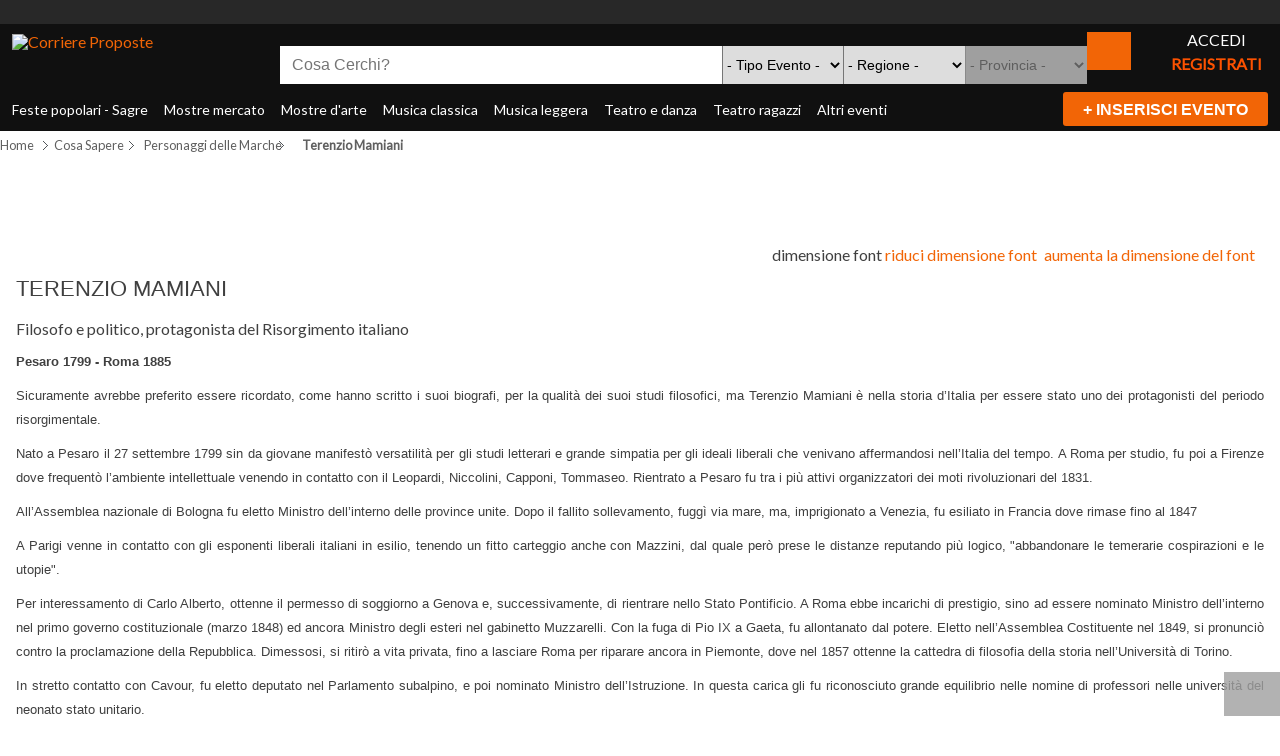

--- FILE ---
content_type: text/html; charset=utf-8
request_url: https://www.corriereproposte.it/cosa-sapere/terenzio-mamiani.html
body_size: 12098
content:
<!DOCTYPE html>
<!--  -->
<html prefix="og: http://ogp.me/ns#" lang="it-it" dir="ltr">
<head>
	<base href="https://www.corriereproposte.it/cosa-sapere/terenzio-mamiani.html" />	<meta http-equiv="content-type" content="text/html; charset=utf-8" />
	<meta property="og:url" content="https://www.corriereproposte.it/cosa-sapere/terenzio-mamiani.html" />
	<meta property="og:type" content="article" />
	<meta property="og:title" content="Corriere Proposte - Terenzio Mamiani" />
	<meta property="og:description" content="Filosofo e politico, protagonista del Risorgimento italiano Pesaro 1799 - Roma 1885 Sicuramente avrebbe preferito essere ricordato, come hanno scritto i suoi biografi, per la qualità dei suoi studi filosofici, ma Terenzio Mamiani è nella storia d’Italia per essere stato uno dei protagonisti del peri..." />
	<meta name="twitter:card" content="summary" />
	<meta name="twitter:title" content="Corriere Proposte - Terenzio Mamiani" />
	<meta name="twitter:description" content="Filosofo e politico, protagonista del Risorgimento italiano Pesaro 1799 - Roma 1885 Sicuramente avrebbe preferito essere ricordato, come hanno scritto i suoi biografi, per la qualità dei suoi studi fi..." />
	<meta name="description" content="Filosofo e politico, protagonista del Risorgimento italiano Pesaro 1799 - Roma 1885 Sicuramente avrebbe preferito essere ricordato, come hanno scritto..." />
	<title>Corriere Proposte - Terenzio Mamiani</title>
	<link href="/cosa-sapere/terenzio-mamiani.html" rel="canonical" />
	<link href="/eventi_t/favicon.ico" rel="shortcut icon" type="image/vnd.microsoft.icon" />
	<link href="https://cdn.jsdelivr.net/npm/magnific-popup@1.1.0/dist/magnific-popup.min.css" rel="stylesheet" type="text/css" />
	<link href="https://cdn.jsdelivr.net/npm/simple-line-icons@2.4.1/css/simple-line-icons.css" rel="stylesheet" type="text/css" />
	<link href="/components/com_k2/css/k2.css?v=2.10.2&b=20191212" rel="stylesheet" type="text/css" />
	<link href="/plugins/system/cookiesck/assets/front.css?ver=3.1.0" rel="stylesheet" type="text/css" />
	<link href="/media/jui/css/bootstrap.min.css?296d5439e3c3b3ca312988257f0c1b70" rel="stylesheet" type="text/css" />
	<link href="/media/jui/css/bootstrap-responsive.min.css?296d5439e3c3b3ca312988257f0c1b70" rel="stylesheet" type="text/css" />
	<link href="/media/jui/css/bootstrap-extended.css?296d5439e3c3b3ca312988257f0c1b70" rel="stylesheet" type="text/css" />
	<link href="/plg-assets/bootstrap/css/bootstrap-frontend.min.css" rel="stylesheet" type="text/css" />
	<link href="/plg-assets/bootstrap/css/bootstrap-responsive-frontend.min.css" rel="stylesheet" type="text/css" />
	<link href="/templates/system/css/system.css" rel="stylesheet" type="text/css" />
	<link href="/templates/system/css/general.css" rel="stylesheet" type="text/css" />
	<link href="/eventi_t/css/template.css" rel="stylesheet" type="text/css" />
	<link href="/eventi_t/css/template_pro.css" rel="stylesheet" type="text/css" />
	<link href="/eventi_t/css/colors/orange.css" rel="stylesheet" type="text/css" />
	<link href="/eventi_t/css/styles/business.css" rel="stylesheet" type="text/css" />
	<link href="/eventi_t/css/layouts/jsn_wide.css" rel="stylesheet" type="text/css" />
	<link href="/eventi_t/css/layouts/jsn_mobile.css" rel="stylesheet" type="text/css" />
	<link href="/eventi_t/ext/k2/jsn_ext_k2.css" rel="stylesheet" type="text/css" />
	<link href="/media/system/css/modal.css?296d5439e3c3b3ca312988257f0c1b70" rel="stylesheet" type="text/css" />
	<link href="/modules/mod_jak2filter/assets/css/style.css" rel="stylesheet" type="text/css" />
	<link href="https://www.corriereproposte.it/eventi-ev/css/adsmanager.css" rel="stylesheet" type="text/css" />
	<style type="text/css">

                        /* K2 - Magnific Popup Overrides */
                        .mfp-iframe-holder {padding:10px;}
                        .mfp-iframe-holder .mfp-content {max-width:100%;width:100%;height:100%;}
                        .mfp-iframe-scaler iframe {background:#fff;padding:10px;box-sizing:border-box;box-shadow:none;}
                    
			#cookiesck {
				position:fixed;
				left:0;
				right: 0;
				bottom: 0;
				z-index: 1000000;
				min-height: 30px;
				color: #101010;
				background: rgba(240,240,240,0.95);
				text-align: center;
				font-size: 16px;
				line-height: 16px;
			}
			#cookiesck_text {
				padding: 10px 0;
				display: inline-block;
				text-align:left;
				line-height: 1.5em;
				color: #333;
			}
			#cookiesck_text > span.cktitle {
				font-size: 20px;
				font-weight:bold;
				line-height: 2.5em;
				color: #111;
			}
			#cookiesck_buttons {
				float: right;
			}
			.cookiesck_button,
			#cookiesck_accept,
			#cookiesck_decline,
			#cookiesck_settings,
			#cookiesck_readmore {
				float:left;
				padding:10px;
				margin: 5px;
				border-radius: 3px;
				text-decoration: none;
				cursor: pointer;
				transition: all 0.2s ease;
			}
			#cookiesck_readmore {
				float:right;
				color: #fff;
				border: 2px solid transparent;
				transition: all 0.2s ease;
			}
			#cookiesck_readmore:hover {
				border: 2px solid #fff;
			}
			#cookiesck_accept {
				background: #1176a6;
				border: 2px solid #1176a6;
				color: #f5f5f5;
			}
			#cookiesck_accept:hover {
				background: transparent;
				border: 2px solid darkturquoise;
				color: darkturquoise;
			}
			#cookiesck_decline {
				background: #000;
				border: 2px solid #000;
				color: #f5f5f5;
			}
			#cookiesck_decline:hover {
				background: transparent;
				border: 2px solid #fff;
				color: #fff;
			}
			#cookiesck_settings {
				background: #fff;
				border: 2px solid #fff;
				color: #000;
			}
			#cookiesck_settings:hover {
				background: transparent;
				border: 2px solid #fff;
				color: #fff;
			}
			#cookiesck_options {
				display: none;
			}

			#cookiesck > div {
				display: flex;
				justify-content: space-around;
				align-items: center;
				flex-direction: column;
				max-width: 45em;
				margin: 0 auto;
				padding: 20px 0;
			}
			.cookiesck-main-close {
				background: #e2e2e2 !important;
				color: #1d2e38 !important;
				float:right;
			}
			
			.cookiesck-main-close:hover {
				color: #fff;
				background: green;
			}
		
			@media screen and (max-width: 640px) {
				.cookiesck_button,
				#cookiesck_accept,
				#cookiesck_decline,
				#cookiesck_settings,
				.cookiesck-main-close,
				#cookiesck_readmore {
					float:none;
					display: block;
				}
				.cookiesck-main-buttons{
					padding: 0 20px 20px 20px;
				}
				.cookiesck_text {
					padding: 0px 20px 20px 20px;
				}
				
				#cookiesck_buttons {
					float: none;
					width:90%;
				}
				#cookiesck_text{
					padding: 0 20px;
				}
				#cookiesck_interface {
					max-height: none;
					height: 100%;
				}

			}
						
			
			
			

				div.jsn-modulecontainer ul.menu-mainmenu ul,
		div.jsn-modulecontainer ul.menu-mainmenu ul li {
			width: 200px;
		}
		div.jsn-modulecontainer ul.menu-mainmenu > li > ul {
			margin-left: -100px;
			left: 80%;
		}
		div.jsn-modulecontainer ul.menu-mainmenu > li:hover > ul {
			left: 50%;
		}
		div.jsn-modulecontainer ul.menu-mainmenu ul ul {
				margin-left: 200px;
			
		}
		div.jsn-modulecontainer ul.menu-mainmenu li.jsn-submenu-flipback ul ul {
		
				right: 200px;
			
		}
		#jsn-pos-toolbar div.jsn-modulecontainer ul.menu-mainmenu ul ul {
		
				margin-right: 200px;
				margin-left : auto;
				right:100px; 
				
		}
	
	div.jsn-modulecontainer ul.menu-sidemenu ul,
	div.jsn-modulecontainer ul.menu-sidemenu ul li {
		width: 200px;
	}
	div.jsn-modulecontainer ul.menu-sidemenu li ul {
		right: -200px;
	}
	body.jsn-direction-rtl div.jsn-modulecontainer ul.menu-sidemenu li ul {
		left: -200px;
		right: auto;
	}
	div.jsn-modulecontainer ul.menu-sidemenu ul ul {
		margin-left: 200px;
	}
	</style>
	<script type="application/json" class="joomla-script-options new">{"csrf.token":"52b1547ea372622a821b3c99e974f9b9","system.paths":{"root":"","base":""}}</script>
	<script src="/media/jui/js/jquery.min.js?296d5439e3c3b3ca312988257f0c1b70" type="text/javascript"></script>
	<script src="/media/jui/js/jquery-noconflict.js?296d5439e3c3b3ca312988257f0c1b70" type="text/javascript"></script>
	<script src="/media/jui/js/jquery-migrate.min.js?296d5439e3c3b3ca312988257f0c1b70" type="text/javascript"></script>
	<script src="https://cdn.jsdelivr.net/npm/magnific-popup@1.1.0/dist/jquery.magnific-popup.min.js" type="text/javascript"></script>
	<script src="/media/k2/assets/js/k2.frontend.js?v=2.10.2&b=20191212&sitepath=/" type="text/javascript"></script>
	<script src="/plugins/system/cookiesck/assets/front.js?ver=3.1.0" type="text/javascript"></script>
	<script src="/media/system/js/mootools-core.js?296d5439e3c3b3ca312988257f0c1b70" type="text/javascript"></script>
	<script src="/media/system/js/core.js?296d5439e3c3b3ca312988257f0c1b70" type="text/javascript"></script>
	<script src="/media/system/js/mootools-more.js?296d5439e3c3b3ca312988257f0c1b70" type="text/javascript"></script>
	<script src="/plg-assets-j/js/noconflict.js" type="text/javascript"></script>
	<script src="/plg-assets-j/js/utils.js" type="text/javascript"></script>
	<script src="/eventi_t/js/jsn_template.js" type="text/javascript"></script>
	<script src="/media/system/js/modal.js?296d5439e3c3b3ca312988257f0c1b70" type="text/javascript"></script>
	<script src="/modules/mod_jak2filter/assets/js/jak2filter.js?v=2" type="text/javascript"></script>
	<script src="/modules/mod_jak2filter/assets/jquery/jquery-sortable.js" type="text/javascript"></script>
	<script src="https://www.corriereproposte.it/all_lib/js/jquery.min.js" type="text/javascript"></script>
	<script src="https://www.corriereproposte.it/all_lib/js/fullnoconflict.js" type="text/javascript"></script>
	<script src="/media/jui/js/bootstrap.min.js?296d5439e3c3b3ca312988257f0c1b70" type="text/javascript"></script>
	<script src="https://www.corriereproposte.it/eventi-ev/js/jquery.chained.js" type="text/javascript"></script>
	<script type="application/ld+json">

                {
                    "@context": "https://schema.org",
                    "@type": "Event",
                    "mainEntityOfPage": {
                        "@type": "WebPage",
                        "@id": "https://www.corriereproposte.it/cosa-sapere/terenzio-mamiani.html"
                    },
                    "url": "https://www.corriereproposte.it/cosa-sapere/terenzio-mamiani.html",
                    "headline": "Corriere Proposte - Terenzio Mamiani",
                    "datePublished": "2011-06-27 10:56:38",
                    "dateModified": "2011-06-27 10:56:38",
                    "author": {
                        "@type": "Person",
                        "name": "",
                        "url": "https://www.corriereproposte.it"
                    },
                    "publisher": {
                        "@type": "Organization",
                        "name": "Corriere Proposte",
                        "url": "https://www.corriereproposte.it/",
                        "logo": {
                            "@type": "ImageObject",
                            "name": "Corriere Proposte",
                            "width": "",
                            "height": "",
                            "url": "https://www.corriereproposte.it/images/corriere-proposte-logo.png"
                        }
                    },
                    "articleSection": "https://www.corriereproposte.it/cosa-sapere/content/",
                    "keywords": "",
                    "description": "Filosofo e politico, protagonista del Risorgimento italiano",
                    "articleBody": "Filosofo e politico, protagonista del Risorgimento italiano Pesaro 1799 - Roma 1885 Sicuramente avrebbe preferito essere ricordato, come hanno scritto i suoi biografi, per la qualità dei suoi studi filosofici, ma Terenzio Mamiani è nella storia d’Italia per essere stato uno dei protagonisti del periodo risorgimentale. Nato a Pesaro il 27 settembre 1799 sin da giovane manifestò versatilità per gli studi letterari e grande simpatia per gli ideali liberali che venivano affermandosi nell’Italia del tempo. A Roma per studio, fu poi a Firenze dove frequentò l’ambiente intellettuale venendo in contatto con il Leopardi, Niccolini, Capponi, Tommaseo. Rientrato a Pesaro fu tra i più attivi organizzatori dei moti rivoluzionari del 1831. All’Assemblea nazionale di Bologna fu eletto Ministro dell’interno delle province unite. Dopo il fallito sollevamento, fuggì via mare, ma, imprigionato a Venezia, fu esiliato in Francia dove rimase fino al 1847 A Parigi venne in contatto con gli esponenti liberali italiani in esilio, tenendo un fitto carteggio anche con Mazzini, dal quale però prese le distanze reputando più logico, &quot;abbandonare le temerarie cospirazioni e le utopie&quot;. Per interessamento di Carlo Alberto, ottenne il permesso di soggiorno a Genova e, successivamente, di rientrare nello Stato Pontificio. A Roma ebbe incarichi di prestigio, sino ad essere nominato Ministro dell’interno nel primo governo costituzionale (marzo 1848) ed ancora Ministro degli esteri nel gabinetto Muzzarelli. Con la fuga di Pio IX a Gaeta, fu allontanato dal potere. Eletto nell’Assemblea Costituente nel 1849, si pronunciò contro la proclamazione della Repubblica. Dimessosi, si ritirò a vita privata, fino a lasciare Roma per riparare ancora in Piemonte, dove nel 1857 ottenne la cattedra di filosofia della storia nell’Università di Torino. In stretto contatto con Cavour, fu eletto deputato nel Parlamento subalpino, e poi nominato Ministro dell’Istruzione. In questa carica gli fu riconosciuto grande equilibrio nelle nomine di professori nelle università del neonato stato unitario. Al Mamiani furono assegnati altri importanti incarichi di Stato: nel 1861 fu nominato Ministro plenipotenziario presso il Re di Grecia, con lo stesso incarico fu a Berna nel 1865 dopo essere stato proclamato l’anno precedente senatore del Regno. Tornato in Italia, gli fu affidata (1871) la cattedra di filosofia della storia presso l’ateneo capitolino. Si spense a Roma il 21 maggio 1885.   Giovanni Martinelli  "
                }
                
	</script>
	<script type="text/javascript">

var COOKIESCK = {
	ALLOWED : ["cookiesck","cookiesckiframes","8f5584ffce5488f419cf573f8bfbee0f"]
	, VALUE : 'no'
	, LIST : '{|QQ|Analytics|QQ|:{|QQ|name|QQ|:|QQ|Analytics|QQ|,|QQ|desc|QQ|:|QQ||QQ|,|QQ|platforms|QQ|:{|QQ|Google Analytics|QQ|:{|QQ|name|QQ|:|QQ|Google Analytics|QQ|,|QQ|desc|QQ|:|QQ||QQ|,|QQ|legal|QQ|:0,|QQ|cookies|QQ|:{|QQ|256c18e8-d881-11e9-8a34-2a2ae2dbcce4|QQ|:{|QQ|id|QQ|:|QQ|256c18e8-d881-11e9-8a34-2a2ae2dbcce4|QQ|,|QQ|key|QQ|:|QQ|_ga|QQ|,|QQ|desc|QQ|:|QQ|ID used to identify users|QQ|},|QQ|256c1ae6-d881-11e9-8a34-2a2ae2dbcce4|QQ|:{|QQ|id|QQ|:|QQ|256c1ae6-d881-11e9-8a34-2a2ae2dbcce4|QQ|,|QQ|key|QQ|:|QQ|_gid|QQ|,|QQ|desc|QQ|:|QQ|ID used to identify users for 24 hours after last activity|QQ|},|QQ|256c1c3a-d881-11e9-8a34-2a2ae2dbcce4|QQ|:{|QQ|id|QQ|:|QQ|256c1c3a-d881-11e9-8a34-2a2ae2dbcce4|QQ|,|QQ|key|QQ|:|QQ|_gat|QQ|,|QQ|desc|QQ|:|QQ|Used to monitor number of Google Analytics server requests when using Google Tag Manager|QQ|}}}}}}'
	, LIFETIME : '365'
	, DEBUG : '0'
	, TEXT : {
		INFO : '<span class=cktitle>La vostra privacy è per noi molto importante.</span><br/>Utilizziamo cookie (e tecnologie di tracciamento simili) nostri e di terze parti, per scopi tecnici, di marketing e di profilazione. Per acconsentire al loro utilizzo, secondo la nostra informativa sui Cookie, e continuare a navigare sul nostro sito, fai clic su “Accetta”. Chiudendo il banner accetterai solo i cookie strettamente necessari al funzionamento e all\'analisi del sito. Clicca su Preferenze per configurare le tue scelte. Per saperne di più sulle categorie di dati personali raccolti e sulle finalità per le quali tali dati saranno utilizzati, si prega di fare riferimento alla nostra Cookies policy'
		, ACCEPT_ALL : 'Accetta tutti'
		, ACCEPT_ALL : 'Accetta tutti'
		, DECLINE_ALL : 'Rifiuta tutti'
		, SETTINGS : 'Preferenze'
		, OPTIONS : 'Cookies Opzioni'
		, CONFIRM_IFRAMES : 'COOKIESCK_CONFIRM_IFRAMES'
	}
};

if( document.readyState !== "loading" ) {
new Cookiesck({lifetime: "365", layout: "layout1", reload: "0"}); 
} else {
	document.addEventListener("DOMContentLoaded", function () {
		new Cookiesck({lifetime: "365", layout: "layout1", reload: "0"}); 
	});
}
				JSNTemplate.initTemplate({
					templatePrefix			: "jsn_megazine_pro_",
					templatePath			: "/eventi_t",
					enableRTL				: 0,
					enableGotopLink			: 1,
					enableMobile			: 1,
					enableMobileMenuSticky	: 0,
					enableDesktopMenuSticky	: 0,
					responsiveLayout		: ["mobile","wide"],
					mobileMenuEffect		: "default"
				});
			
		jQuery(function($) {
			SqueezeBox.initialize({});
			initSqueezeBox();
			$(document).on('subform-row-add', initSqueezeBox);

			function initSqueezeBox(event, container)
			{
				SqueezeBox.assign($(container || document).find('a.modal').get(), {
					parse: 'rel'
				});
			}
		});

		window.jModalClose = function () {
			SqueezeBox.close();
		};

		// Add extra modal close functionality for tinyMCE-based editors
		document.onreadystatechange = function () {
			if (document.readyState == 'interactive' && typeof tinyMCE != 'undefined' && tinyMCE)
			{
				if (typeof window.jModalClose_no_tinyMCE === 'undefined')
				{
					window.jModalClose_no_tinyMCE = typeof(jModalClose) == 'function'  ?  jModalClose  :  false;

					jModalClose = function () {
						if (window.jModalClose_no_tinyMCE) window.jModalClose_no_tinyMCE.apply(this, arguments);
						tinyMCE.activeEditor.windowManager.close();
					};
				}

				if (typeof window.SqueezeBoxClose_no_tinyMCE === 'undefined')
				{
					if (typeof(SqueezeBox) == 'undefined')  SqueezeBox = {};
					window.SqueezeBoxClose_no_tinyMCE = typeof(SqueezeBox.close) == 'function'  ?  SqueezeBox.close  :  false;

					SqueezeBox.close = function () {
						if (window.SqueezeBoxClose_no_tinyMCE)  window.SqueezeBoxClose_no_tinyMCE.apply(this, arguments);
						tinyMCE.activeEditor.windowManager.close();
					};
				}
			}
		};
		jQuery(function($){ initTooltips(); $("body").on("subform-row-add", initTooltips); function initTooltips (event, container) { container = container || document;$(container).find(".hasTooltip").tooltip({"html": true,"container": "body"});} });
	</script>
	<meta name="viewport" content="width=device-width, initial-scale=1.0, maximum-scale=2.0" />
	<script type="text/javascript" src="https://www.corriereproposte.it/plg-assets-l/assets/js/lazyloadforjoomla-jquery.js"></script>
<script type="text/javascript">jQuery(document).ready(function() {jQuery("img").lazyload();});</script>

	<!-- html5.js and respond.min.js for IE less than 9 -->
	<!--[if lt IE 9]>
		<script src="https://html5shim.googlecode.com/svn/trunk/html5.js"></script>
		<script src="/plg-assets/respond/respond.min.js"></script>
	<![endif]-->
		
<link rel="apple-touch-icon" sizes="57x57" href="/apple-icon-57x57.png">
<link rel="apple-touch-icon" sizes="60x60" href="/apple-icon-60x60.png">
<link rel="apple-touch-icon" sizes="72x72" href="/apple-icon-72x72.png">
<link rel="apple-touch-icon" sizes="76x76" href="/apple-icon-76x76.png">
<link rel="apple-touch-icon" sizes="114x114" href="/apple-icon-114x114.png">
<link rel="apple-touch-icon" sizes="120x120" href="/apple-icon-120x120.png">
<link rel="apple-touch-icon" sizes="144x144" href="/apple-icon-144x144.png">
<link rel="apple-touch-icon" sizes="152x152" href="/apple-icon-152x152.png">
<link rel="apple-touch-icon" sizes="180x180" href="/apple-icon-180x180.png">
<link rel="icon" type="image/png" sizes="192x192"  href="/android-icon-192x192.png">
<link rel="icon" type="image/png" sizes="32x32" href="/favicon-32x32.png">
<link rel="icon" type="image/png" sizes="96x96" href="/favicon-96x96.png">
<link rel="icon" type="image/png" sizes="16x16" href="/favicon-16x16.png">
<link rel="manifest" href="/manifest.json">
<meta name="msapplication-TileColor" content="#ffffff">
<meta name="msapplication-TileImage" content="/ms-icon-144x144.png">
<meta name="theme-color" content="#ffffff">	
</head>
<body id="jsn-master" class="jsn-textstyle-business jsn-color-orange jsn-direction-ltr jsn-responsive jsn-mobile jsn-joomla-30  jsn-com-k2 jsn-view-item jsn-itemid-2474">
	<a name="top" id="top"></a>
		<div id="jsn-topbar">
		<div id="jsn-pos-topbar">
			<div class="foo jsn-modulecontainer"><div class="jsn-modulecontainer_inner"><div class="jsn-modulecontent"><div class="bannergroupfoo">
	<div class="banneritem">
							<div class="">																																					<a
							href="/component/banners/click/44.html" target="_blank" 
							title="AMAT 2324 desk">
							<img  
								src="https://www.corriereproposte.it/plg-assets-l/assets/images/blank.gif" data-src="https://www.corriereproposte.it/images/banners/amat24aut.jpg"
								alt="AMAT"
																							/><noscript><img  
								src="https://www.corriereproposte.it/images/banners/amat24aut.jpg"
								alt="AMAT"
																							/></noscript>
						</a>
														</div>		<div class="clr"></div>
	</div>

</div>
<div class="clearbreak"></div></div></div></div><div class="foo_mob jsn-modulecontainer"><div class="jsn-modulecontainer_inner"><div class="jsn-modulecontent"><div class="bannergroupfoo_mob">
	<div class="banneritem">
							<div class="banner_desktop">																																					<a
							href="/component/banners/click/45.html" target="_blank" 
							title="AMAT 2324 mob">
							<img  
								src="https://www.corriereproposte.it/plg-assets-l/assets/images/blank.gif" data-src="https://www.corriereproposte.it/images/amat24autmob.jpg"
								alt="AMAT"
																							/><noscript><img  
								src="https://www.corriereproposte.it/plg-assets-l/assets/images/blank.gif" data-src="https://www.corriereproposte.it/images/amat24autmob.jpg"
								alt="AMAT"
																							/><noscript><img  
								src="https://www.corriereproposte.it/images/amat24autmob.jpg"
								alt="AMAT"
																							/></noscript></noscript>
						</a>
														</div><div class="banner_mobile">																																					<a
							href="/component/banners/click/45.html" target="_blank" 
							title="AMAT 2324 mob">
							<img  
								src="https://www.corriereproposte.it/plg-assets-l/assets/images/blank.gif" data-src="https://www.corriereproposte.it/images/amat24autmob.jpg"
								alt="AMAT"
																							/><noscript><img  
								src="https://www.corriereproposte.it/plg-assets-l/assets/images/blank.gif" data-src="https://www.corriereproposte.it/images/amat24autmob.jpg"
								alt="AMAT"
																							/><noscript><img  
								src="https://www.corriereproposte.it/images/amat24autmob.jpg"
								alt="AMAT"
																							/></noscript></noscript>
						</a>
														</div>		<div class="clr"></div>
	</div>

</div>
<div class="clearbreak"></div></div></div></div>
		</div>
		<div class="clearbreak"></div>
	</div>
		<div id="allbodycontent">
	<div id="jsn-page">
			<div id="jsn-header">
			<div id="jsn-header-inner">
				<div id="jsn-logo">
				<a href="/index.php" title="Corriere Proposte"><img src="/images/corriere-proposte-logo.png" alt="Corriere Proposte" id="jsn-logo-desktop" /></a>				<div id="testata_login1" class="testata_login"><span><a href="/login" class="last_h_menu">ACCEDI</a></span><span class="sep">|</span><span><a href="/registrazione">REGISTRATI</a></span></div>
				<div class="clearbreak"></div>				
				</div>
				
				<div id="jsn-headerright" >
									<div id="jsn-pos-top" >
						<div class="_corriere jsn-modulecontainer"><div class="jsn-modulecontainer_inner"><div class="jsn-modulecontent"><div class="juloawrapper">
        <form action="/eventi.html" id="modsimplesearch-form" method="get">
    <div class="row-fluid adsmanager_search_module_corriere">
                    <div class="">
                    <div class="control-group">
						                        <div class="controls" style="display:block !important;">
                            <input type="text" name="tsearch" class="strc" placeholder="Cosa Cerchi?" value="" />
                        </div>
						<div class="cboth"></div>
                    </div>
					<div class="controls" >
							<input type="submit" class="corriere_button btn_cerca_ico btn_cerca_m" value="" />
					</div>					
                </div>
    	
	<div class="mod_adsearch_field">
                            <div class="">
                    <div class="control-group">
                                                <div class="controls">
        		<select id="catid-118" class="" name="catid" >
				<option value="">- Tipo Evento -</option>
						 
		 				<option    style="background-color:#dcdcc3;" value="2">Feste popolari</option>
				 
		 				<option    style="background-color:#dcdcc3;" value="3">Mostre mercato</option>
				 
		 				<option    style="background-color:#dcdcc3;" value="4">Mostre d'Arte</option>
				 
		 				<option    style="background-color:#dcdcc3;" value="5">Musica Classica</option>
				 
		 				<option    style="background-color:#dcdcc3;" value="6">Musica Leggera</option>
				 
		 				<option    style="background-color:#dcdcc3;" value="7">Teatro e Danza</option>
				 
		 				<option    style="background-color:#dcdcc3;" value="8">Teatro Ragazzi</option>
				 
		 				<option    style="background-color:#dcdcc3;" value="11">Altri eventi</option>
				 
		 				<option    style="background-color:#dcdcc3;" value="15">Presepi Artistici</option>
				 
		 				<option    style="background-color:#dcdcc3;" value="16">Presepi Viventi</option>
				 
		 				<option    style="background-color:#dcdcc3;" value="19">Riti della Passione</option>
				
		</select>
		                        </div>
                    </div>	
                </div>
                      
                    <div class=" mod_adsmanager_search_field" id="searchfield_ad_regioni">
                    <div class="control-group">
						                        <div class="controls">
                        <select id='fad_regioni' name='ad_regioni'>
<option value='' >- Regione -</option>
<option value="1" >Abruzzo</option>
<option value="20" >Basilicata</option>
<option value="2" >Calabria</option>
<option value="3" >Campania</option>
<option value="4" >Emilia Romagna</option>
<option value="5" >Friuli Venezia Giulia</option>
<option value="6" >Lazio</option>
<option value="7" >Liguria</option>
<option value="8" >Lombardia</option>
<option value="9" >Marche</option>
<option value="10" >Molise</option>
<option value="11" >Piemonte</option>
<option value="12" >Puglia</option>
<option value="13" >Sardegna</option>
<option value="14" >Sicilia</option>
<option value="15" >Toscana</option>
<option value="16" >Trentino Alto Adige</option>
<option value="17" >Umbria</option>
<option value="18" >Valle d'Aosta</option>
<option value="19" >Veneto</option>
<option value="EE" > Estero</option>
</select>
                        </div>
                    </div>
                </div>
                                <div class=" mod_adsmanager_search_field" id="searchfield_ad_provincia">
                    <div class="control-group">
						                        <div class="controls">
                                <select id="fad_provincia"  class="form-control ad_provincia_1925773647" name="ad_provincia">
                        <option value="" >-</option>
                                </select>
        <script type="text/javascript">
                jQ(document).ready(function() {
            parentfield = jQ(".ad_provincia_1925773647").closest('form').find("#fad_regioni");
                        jQ(".ad_provincia_1925773647").remoteChained(parentfield,"https://www.corriereproposte.it/comp-eventi/plugins/cascade/plug.php?fieldid=23",
                                                                {defaultvalue:""});
                    });
                </script>
		                        </div>
                    </div>
                </div>
                    </div>
        <input type="hidden" value="1" name="new_search" />
    <div class="">
        <div class="control-group">
			            <div class="controls">
                <input type="submit" class="corriere_button btn_cerca_ico btn_cerca" value=""/>
            </div>
        </div>
    </div>
        </div>
    </form>
    <script type="text/javascript">
        function updateModFields() {
            var form = document.modsimplesearch-form;
            catid = jQ('#modsimplesearch-form #catid-118').val();

                    }
        
        function checkdependency(child,parentname,parentvalues) {
        //Simple checkbox
        if (jQ('input[name="'+parentname+'"]').is(':checkbox')) {
            //alert("test");
            if (jQ('input[name="'+parentname+'"]').attr('checked')) {
                jQ('#modsimplesearch-form #f'+child).show();
                jQ('#modsimplesearch-form #searchfield_'+child).show();
            }
            else {
                jQ('#modsimplesearch-form #f'+child).hide();
                jQ('#modsimplesearch-form #searchfield_'+child).hide();

                //cleanup child field 
                if (jQ('#modsimplesearch-form #f'+child).is(':checkbox') || jQ('#modsimplesearch-form #f'+child).is(':radio')) {
                    jQ('#modsimplesearch-form #f'+child).attr('checked', false);
                }
                else {
                    jQ('#modsimplesearch-form #f'+child).val('');
                }
            } 
        }
        //If checkboxes or radio buttons, special treatment
        else if (jQ('input[name="'+parentname+'"]').is(':radio')  || jQ('input[name="'+parentname+'[]"]').is(':checkbox')) {
            var find = false;
            var allVals = [];
            jQ("input:checked").each(function() {
                for(var i = 0; i < parentvalues.length; i++) {
                    if (jQ(this).val() == parentvalues[i] && find == false) {
                        jQ('#modsimplesearch-form #f'+child).show();
                        jQ('#modsimplesearch-form #searchfield_'+child).show();
                        find = true;
                    }
                }
            });

            if (find == false) {
                jQ('#modsimplesearch-form #f'+child).hide();
                jQ('#modsimplesearch-form #searchfield_'+child).hide();

                //cleanup child field 
                if (jQ('#modsimplesearch-form #f'+child).is(':checkbox') || jQ('#modsimplesearch-form #f'+child).is(':radio')) {
                    jQ('#modsimplesearch-form #f'+child).attr('checked', false);
                }
                else {
                    jQ('#modsimplesearch-form #f'+child).val('');
                }
            }

        }
        //simple text
        else {
            var find = false;

            for(var i = 0; i < parentvalues.length; i++) {
                if (jQ('#modsimplesearch-form #f'+parentname).val() == parentvalues[i] && find == false) {	
                    jQ('#modsimplesearch-form #f'+child).show();
                    jQ('#modsimplesearch-form #searchfield_'+child).show();
                    find = true;
                }
            }

            if(find === false) {
                jQ('#modsimplesearch-form #f'+child).hide();
                jQ('#modsimplesearch-form #searchfield_'+child).hide();

                //cleanup child field 
                if (jQ('#modsimplesearch-form #f'+child).is(':checkbox') || jQ('#modsimplesearch-form #f'+child).is(':radio')) {
                    jQ('#modsimplesearch-form #f'+child).attr('checked', false);
                }
                else {
                    jQ('#modsimplesearch-form #f'+child).val('');
                }
            }
        }
    }
    function dependency(child,parentname,parentvalue) {
        var parentvalues = parentvalue.split(",");

        //if checkboxes
        jQ('input[name="'+parentname+'[]"]').change(function() {
            checkdependency(child,parentname,parentvalues);
        });
        //if buttons radio
        jQ('input[name="'+parentname+'"]').change(function() {
            checkdependency(child,parentname,parentvalues);
        });
        jQ('#f'+parentname).click(function() {
            checkdependency(child,parentname,parentvalues);
        });
        checkdependency(child,parentname,parentvalues);
    }
    jQ(document).ready(function() {
        updateModFields();

        jQ('#modsimplesearch-form #catid-118').change(function(){
                updateModFields();
        });

            });
    </script>
</div><div class="clearbreak"></div></div></div></div>
						<div class="clearbreak"></div>
					</div>
								</div>
				<div id="testata_login2" class="testata_login"><span><a href="/login" class="last_h_menu">ACCEDI</a></span><span class="sep">|</span><span><a href="/registrazione">REGISTRATI</a></span></div>
				<div class="clearbreak"></div>
			</div>
		</div>
				<div id="jsn-menu">
			<div id="jsn-menu-inner" class="clearafter">
						<div id="jsn-pos-mainmenu" class="pull-left">
					<div class=" jsn-modulecontainer"><div class="jsn-modulecontainer_inner"><div class="jsn-modulecontent"><span class="jsn-menu-toggle"><i class="jsn-icon-menu2"></i>Menu</span>
<ul class="menu-mainmenu menu-iconmenu">
<li  class="first"><a class="clearfix" href="/feste-popolari-sagre.html" >
	<i class=" "></i>
	<span>
		Feste popolari - Sagre	</span>
</a></li><li  class=""><a class="clearfix" href="/mostre-mercato.html" >
	<i class=" "></i>
	<span>
		Mostre mercato	</span>
</a></li><li  class=""><a class="clearfix" href="/mostre-d-arte.html" >
	<i class=" "></i>
	<span>
		Mostre d'arte	</span>
</a></li><li  class=""><a class="clearfix" href="/musica-classica.html" >
	<i class=" "></i>
	<span>
		Musica classica	</span>
</a></li><li  class=""><a class="clearfix" href="/musica-leggera.html" >
	<i class=" "></i>
	<span>
		Musica leggera	</span>
</a></li><li  class=""><a class="clearfix" href="/teatro-e-danza.html" >
	<i class=" "></i>
	<span>
		Teatro e danza	</span>
</a></li><li  class=""><a class="clearfix" href="/teatro-ragazzi.html" >
	<i class=" "></i>
	<span>
		Teatro ragazzi	</span>
</a></li><li  class="last"><a class="clearfix" href="/altri-eventi.html" >
	<i class=" "></i>
	<span>
		Altri eventi	</span>
</a></li></ul><div class="clearbreak"></div></div></div></div>
				</div>
						<div id="jsn-pos-toolbar" class="pull-right">
					<div class=" jsn-modulecontainer"><div class="jsn-modulecontainer_inner"><div class="jsn-modulecontent">
<div  >
	<form action="/inserisci-evento" method="post">
<button id="ins_evento_button" type="submit">+ Inserisci Evento</button>
</form></div><div class="clearbreak"></div></div></div></div>
				</div>
									</div>
		</div>
				<div id="jsn-body">
					<div id="jsn-promo" class=" row-fluid">
			                    <div id="jsn-pos-promo" class="span12 order1 ">
                        <jot promo s style="jsnmodule"></jot><div class=" jsn-modulecontainer"><div class="jsn-modulecontainer_inner"><div class="jsn-modulecontent"><div id="jsn-pos-breadcrumbs" class="">
<ul class="breadcrumb " itemscope itemtype="https://schema.org/BreadcrumbList">
<li class="active" itemprop="itemListElement" itemscope itemtype="https://schema.org/ListItem"><span class="divider" itemprop="name"><i class="icon-location" class="hasTooltip" title="Sei qui: "></i></span></li><meta itemprop="position" content="1"><li itemprop="itemListElement" itemscope itemtype="https://schema.org/ListItem"><a href="/" class="pathway" itemprop="item">Home</a><span class="divider"></span><meta itemprop="position" content="1"></li><li itemprop="itemListElement" itemscope itemtype="https://schema.org/ListItem"><a href="/cosa-sapere.html" class="pathway" itemprop="item">Cosa Sapere</a><span class="divider"></span><meta itemprop="position" content="2"></li><li itemprop="itemListElement" itemscope itemtype="https://schema.org/ListItem"><a href="/cosa-sapere/content/" class="pathway" itemprop="item">Personaggi delle Marche</a><meta itemprop="position" content="3"></li><li itemprop="itemListElement" itemscope itemtype="https://schema.org/ListItem"><span class="divider"></span><span itemprop="name">Terenzio Mamiani</span><meta itemprop="position" content="4"></li></ul>	
</div><div class="clearbreak"></div></div></div></div><jot promo e></jot>
                    </div>
								<div class="clearbreak"></div>
			</div>
						<div id="system-message-container">
	</div>

						<div id="jsn-content" class="">
				<div id="jsn-content_inner"  class="row-fluid">
						<div id="jsn-maincontent" class="span12 order1  row-fluid">
					<div id="jsn-maincontent_inner">
								<div id="jsn-centercol" class="span12 order1 "><div id="jsn-centercol_inner">
									<div id="jsn-pos-user-top" class="jsn-modulescontainer jsn-horizontallayout jsn-modulescontainer1 row-fluid">
									<div class=" jsn-modulecontainer span12"><div class="jsn-modulecontainer_inner"><div class="jsn-modulecontent"><div class="clearbreak"></div></div></div></div>
								</div>
									<div id="jsn-mainbody-content" class=" jsn-hasmainbody">
											<div id="jsn-mainbody">
										<!-- Start K2 Item Layout --> 
<span id="startOfPageId1080"></span>
<div id="k2Container" class="itemView"> 
	
	<!-- Plugins: BeforeDisplay --> 
	 
	
	<!-- K2 Plugins: K2BeforeDisplay --> 
		<div class="itemHeader">
				<div class="jsn-article-toolbar">
						<div class="itemToolbar">
				<ul class="jsn-article-tools">
										<!-- Font Resizer -->
					<li> <span class="itemTextResizerTitle">dimensione font</span> <a href="#" id="fontDecrease"> <span>riduci dimensione font</span> <img src="https://www.corriereproposte.it/plg-assets-l/assets/images/blank.gif" data-src="https://www.corriereproposte.it//components/com_k2/images/system/blank.gif" alt="riduci dimensione font" /><noscript><img src="https://www.corriereproposte.it//components/com_k2/images/system/blank.gif" alt="riduci dimensione font" /></noscript> </a> <a href="#" id="fontIncrease"> <span>aumenta la dimensione del font</span> <img src="https://www.corriereproposte.it/plg-assets-l/assets/images/blank.gif" data-src="https://www.corriereproposte.it//components/com_k2/images/system/blank.gif" alt="aumenta la dimensione del font" /><noscript><img src="https://www.corriereproposte.it//components/com_k2/images/system/blank.gif" alt="aumenta la dimensione del font" /></noscript> </a> </li>
																																		</ul>
			</div>
						<div class="jsn-article-info">
															</div>
		</div>
		<div class="clr"></div>
						<!-- Item title -->
		<h2 class="itemTitle">
						Terenzio Mamiani					</h2>
			</div>
	<!-- Plugins: AfterDisplayTitle --> 
	 
	<!-- K2 Plugins: K2AfterDisplayTitle --> 
		<div class="clr"></div>
	<div class="itemBody"> 
		<!-- Plugins: BeforeDisplayContent --> 
		 
		<!-- K2 Plugins: K2BeforeDisplayContent --> 
										<!-- Item introtext -->
		<div class="itemIntroText"> Filosofo e politico, protagonista del Risorgimento italiano 

 </div>
						<!-- Item fulltext -->
		<div class="itemFullText"> <p style="text-align: justify;"><span style="font-size: small;"><strong><span style="font-family: arial,helvetica,sans-serif;">Pesaro 1799 - Roma 1885</span></strong></span></p>
<p style="text-align: justify;"><span style="font-size: small;"><span style="font-family: arial,helvetica,sans-serif;"><span style="font-size: small;">Sicuramente avrebbe preferito essere ricordato, come hanno scritto i suoi biografi, per la qualità dei suoi studi filosofici, ma Terenzio Mamiani è nella storia d’Italia per essere stato uno dei protagonisti del periodo risorgimentale.</span></span></span></p>
<p style="text-align: justify;"><span style="font-size: small;"><span style="font-family: arial,helvetica,sans-serif;"><span style="font-size: small;">Nato a Pesaro il 27 settembre 1799 sin da giovane manifestò versatilità per gli studi letterari e grande simpatia per gli ideali liberali che venivano affermandosi nell’Italia del tempo. A Roma per studio, fu poi a Firenze dove frequentò l’ambiente intellettuale venendo in contatto con il Leopardi, Niccolini, Capponi, Tommaseo. Rientrato a Pesaro fu tra i più attivi organizzatori dei moti rivoluzionari del 1831.</span></span></span></p>
<p style="text-align: justify;"><span style="font-size: small;"><span style="font-family: arial,helvetica,sans-serif;"><span style="font-size: small;">All’Assemblea nazionale di Bologna fu eletto Ministro dell’interno delle province unite. Dopo il fallito sollevamento, fuggì via mare, ma, imprigionato a Venezia, fu esiliato in Francia dove rimase fino al 1847</span></span></span></p>
<p style="text-align: justify;"><span style="font-size: small;"><span style="font-family: arial,helvetica,sans-serif;"><span style="font-size: small;">A Parigi venne in contatto con gli esponenti liberali italiani in esilio, tenendo un fitto carteggio anche con Mazzini, dal quale però prese le distanze reputando più logico, "abbandonare le temerarie cospirazioni e le utopie".</span></span></span></p>
<p style="text-align: justify;"><span style="font-size: small;"><span style="font-family: arial,helvetica,sans-serif;"><span style="font-size: small;">Per interessamento di Carlo Alberto, ottenne il permesso di soggiorno a Genova e, successivamente, di rientrare nello Stato Pontificio. A Roma ebbe incarichi di prestigio, sino ad essere nominato Ministro dell’interno nel primo governo costituzionale (marzo 1848) ed ancora Ministro degli esteri nel gabinetto Muzzarelli. Con la fuga di Pio IX a Gaeta, fu allontanato dal potere. Eletto nell’Assemblea Costituente nel 1849, si pronunciò contro la proclamazione della Repubblica. Dimessosi, si ritirò a vita privata, fino a lasciare Roma per riparare ancora in Piemonte, dove nel 1857 ottenne la cattedra di filosofia della storia nell’Università di Torino.</span></span></span></p>
<p style="text-align: justify;"><span style="font-size: small;"><span style="font-family: arial,helvetica,sans-serif;"><span style="font-size: small;">In stretto contatto con Cavour, fu eletto deputato nel Parlamento subalpino, e poi nominato Ministro dell’Istruzione. In questa carica gli fu riconosciuto grande equilibrio nelle nomine di professori nelle università del neonato stato unitario.</span></span></span></p>
<p style="text-align: justify;"><span style="font-size: small;"><span style="font-family: arial,helvetica,sans-serif;"><span style="font-size: small;">Al Mamiani furono assegnati altri importanti incarichi di Stato: nel 1861 fu nominato Ministro plenipotenziario presso il Re di Grecia, con lo stesso incarico fu a Berna nel 1865 dopo essere stato proclamato l’anno precedente senatore del Regno.</span></span></span></p>
<p style="text-align: justify;"><span style="font-size: small;"><span style="font-family: arial,helvetica,sans-serif;"><span style="font-size: small;">Tornato in Italia, gli fu affidata (1871) la cattedra di filosofia della storia presso l’ateneo capitolino. Si spense a Roma il 21 maggio 1885.</span></span></span></p>
<p style="text-align: justify;"><span style="font-size: small;"><span style="font-family: arial,helvetica,sans-serif;"><span style="font-size: small;"> </span></span></span></p>
<p style="text-align: justify;"><span style="font-size: small;"><span style="font-family: arial,helvetica,sans-serif;"><span style="font-size: small;"><em>Giovanni Martinelli</em></span></span></span></p>
<p style="text-align: justify;"><span style="font-size: small;"><span style="font-family: arial,helvetica,sans-serif;"><span style="font-size: small;"> </span></span></span></p> </div>
										<!-- Item extra fields -->
		<div class="itemExtraFields">
			<h3>Informazioni aggiuntive</h3>
			<ul>
												<li class="even typeSelect group1"> <span class="itemExtraFieldsLabel">citta:</span> <span class="itemExtraFieldsValue">PESARO</span> </li>
											</ul>
			<div class="clr"></div>
		</div>
								<div class="clr"></div>
		<div class="jsn-article-footer">
									<div class="clr"></div>
		</div>
		<div class="clr"></div>
			
		<!-- Plugins: AfterDisplayContent --> 
		 
		<!-- K2 Plugins: K2AfterDisplayContent --> 
		 </div>
				
			<!-- Item navigation -->
	<div class="itemNavigation">
		<h3 class="itemNavigationTitle">Altro in questa categoria:</h3>
		<ul>
						<li><a class="itemPrevious" href="/cosa-sapere/beniamino-gigli.html">Beniamino Gigli </a></li>
									<li><a class="itemNext" href="/cosa-sapere/carlo-maratti.html"> Carlo Maratti</a></li>
					</ul>
	</div>
		<div class="clr"></div>
		<div class="clr"></div>
			<!-- Plugins: AfterDisplay --> 
		<!-- K2 Plugins: K2AfterDisplay --> 
			<div class="itemBackToTop"> <a class="k2Anchor link-action" href="/cosa-sapere/terenzio-mamiani.html#startOfPageId1080"> Torna in alto </a> </div>
		<div class="clr"></div>
</div>
<!-- End K2 Item Layout --> 
<!-- JoomlaWorks "K2" (v2.10.2) | Learn more about K2 at https://getk2.org -->
									</div>
										</div>
		        				</div></div> <!-- end centercol -->
        				</div></div> <!-- end jsn-maincontent -->
		                </div>
            </div>
					<div id="jsn-content-bottom">
							<div id="jsn-usermodules3" class="jsn-modulescontainer jsn-modulescontainer1 row-fluid">
								<div id="jsn-pos-user6" class="span12 order1 ">
						<div class="eventi_associati jsn-modulecontainer"><div class="jsn-modulecontainer_inner"><div class="jsn-modulecontent"><div class="clearbreak"></div></div></div></div>
					</div>
											</div>
			            </div>
				</div>

	</div>
					<div id="jsn-footer">
				<div id="jsn-footermodules" class="jsn-modulescontainer jsn-modulescontainer1 row-fluid">
								<div id="jsn-pos-footer" class="span12">
						<div class=" jsn-modulecontainer"><div class="jsn-modulecontainer_inner"><div class="jsn-modulecontent">
<div  >
	<div id="jsn-footer-inner">
<div class="jsn-modulescontainer row-fluid">
<div class="span3" id="jsn-pos-footer1">
<div class="jsn-modulecontainer">
<div class="jsn-modulecontainer_inner">
<div class="jsn-modulecontent">
<div class="jsn-mod-custom">
<div class="jsn-page-info">
<ul class="foot-info">
	<li>
	<p><img alt="" src="https://www.corriereproposte.it/plg-assets-l/assets/images/blank.gif" data-src="https://www.corriereproposte.it/images/icon-ft-mail.png" /><noscript><img alt="" src="https://www.corriereproposte.it/images/icon-ft-mail.png" /></noscript> <a href="mailto:redazione@corriereproposte.it">redazione@corriereproposte.it</a></p>
	</li>
	<li>
	<p><img alt="" src="https://www.corriereproposte.it/plg-assets-l/assets/images/blank.gif" data-src="https://www.corriereproposte.it/images/icon-ft-phone.png" /><noscript><img alt="" src="https://www.corriereproposte.it/images/icon-ft-phone.png" /></noscript> +39 0734.223110</p>
	</li>
	<li>
	<div><img alt="Seguici su Facebook" height="20" src="https://www.corriereproposte.it/plg-assets-l/assets/images/blank.gif" data-src="https://www.corriereproposte.it/images/fb-ico.png" width="20" /><noscript><img alt="Seguici su Facebook" height="20" src="https://www.corriereproposte.it/images/fb-ico.png" width="20" /></noscript><a href="https://it-it.facebook.com/corriere.proposte.7/" rel="noopener noreferrer" target="_blank">Seguici su Facebook</a></div>
	</li>
	<li>
	<div><img alt="Seguici su Instagram" height="20" src="https://www.corriereproposte.it/plg-assets-l/assets/images/blank.gif" data-src="https://www.corriereproposte.it/images/insta-ico.png" width="20" /><noscript><img alt="Seguici su Instagram" height="20" src="https://www.corriereproposte.it/images/insta-ico.png" width="20" /></noscript><a href="https://www.instagram.com/corriere_proposte/" rel="noopener noreferrer" target="_blank">Seguici su Instagram</a></div>
	</li>
	<li>
	<div><img alt="Seguici su Twitter" height="20" src="https://www.corriereproposte.it/plg-assets-l/assets/images/blank.gif" data-src="https://www.corriereproposte.it/images/tw-ico.png" width="20" /><noscript><img alt="Seguici su Twitter" height="20" src="https://www.corriereproposte.it/images/tw-ico.png" width="20" /></noscript><a href="https://twitter.com/cproposte" rel="noopener noreferrer" target="_blank">Seguici su Twitter</a></div>
	</li>
	<li>
	<div>Per la tua <b>pubblicit&agrave;</b> contattaci</div>
	</li>
</ul>
</div>
</div>

<div class="clearbreak"></div>
</div>
</div>
</div>
</div>

<div class="span8" id="jsn-pos-footer2">
<div class="row-fluid">
<div class="jsn-modulecontainer span6">
<div class="jsn-modulecontainer_inner">
<h3 class="jsn-moduletitle">Corriere Proposte</h3>

<div class="jsn-modulecontent">
<ul class="menu-ftmenu">
	<li class="first"><a class="clearfix" href="/chi-siamo.html"><span class="jsn-menutitle">Chi siamo</span> </a></li>
	<li><a class="clearfix" href="/regole-generali.html"><span class="jsn-menutitle">Regole Generali</span> </a></li>
	<li class="last"><a class="clearfix" href="/privacy.html"><span class="jsn-menutitle">Privacy</span> </a></li>
	<!--
<li class="last"><a class="clearfix" href="/abbonamenti"><span class="jsn-menutitle">Abbonamenti</span> </a></li>
-->
</ul>

<div class="clearbreak"></div>
</div>
</div>
</div>

<div class="jsn-modulecontainer span6">
<div class="jsn-modulecontainer_inner">
<h3 class="jsn-moduletitle">Area Utenti</h3>

<div class="jsn-modulecontent">
<ul class="menu-ftmenu">
	<li><a href="/inserisci-evento">Inserisci un evento</a></li>
	<li><a href="/profilo-utente/?tab=AdsManagerTab">Gestisci i tuoi eventi</a></li>
	<li><a href="/promuovi-i-tuoi-eventi.html">Promuovi i tuoi eventi</a></li>
	<li><a href="/login">Accedi</a></li>
	<li><a href="/registrazione">Registrati</a></li>
	<li></li>
	<li></li>
</ul>

<div class="clearbreak"></div>
</div>
</div>
</div>
</div>
</div>
</div>

<div class="jsn-modulecontainer_inner">
<div class="jsn-ft-bottom text-center">
<div id="jsn-pos-brand">
<div class="jsn-modulecontainer">
<div class="jsn-modulecontainer_inner">
<div class="jsn-modulecontent">
<div class="jsn-mod-custom">
<div class="clearbreak"><img alt="Corriere Proposte" src="https://www.corriereproposte.it/plg-assets-l/assets/images/blank.gif" data-src="https://www.corriereproposte.it/images/corriere_proposte_logo_bn.png" /><noscript><img alt="Corriere Proposte" src="https://www.corriereproposte.it/images/corriere_proposte_logo_bn.png" /></noscript></div>

<h1 style="color: #f0f0f0;font-size: 1em;font-weight: normal !important;text-transform: none;">Sagre, Fiere, Feste, Mostre, Teatro, Danza, Eventi, Musica ed Incontri nelle Marche</h1>

<div id="jsn-brand">&copy; 1997-2020 FISAL EDIZIONI - P.IVA 01265030443 - Direttore responsabile: Alessandro Sabbatini - Autorizzazione del tribunale di Fermo n.5/99 del 01-06-99</div>
</div>

<div id="network_footer"><span><a href="https://www.corriereannunci.it/" title="www.corriereannunci.it">corriere<b>annunci</b>.it</a></span><span class="sbar"><a href="https://www.corrierenews.it/" title="www.corrierenews.it">corriere<b>news</b>.it</a></span><span class="sbar"><a href="https://www.corriereincontri.it/" title="www.corriereincontri.it">corriere<b>incontri</b>.it</a></span></div>

<div id="network_footer2" style="display:none"><span><a href="https://www.epto.it/" title="www.epto.it Elettronica Elettrodomestici TV"><b>Epto</b>b&gt;.it</a></span><span class="sbar"><a href="https://www.epto.shop/" title="www.epto.shop Abbigliamento Moda Capi Firmati"><b>Epto</b>.shop</a></span></div>
</div>
</div>
</div>
</div>
</div>
</div>
</div>
</div><div class="clearbreak"></div></div></div></div>
					</div>
								<div class="clearbreak"></div>
				</div>
			</div>
			
			<a id="jsn-gotoplink" href="/cosa-sapere/terenzio-mamiani.html#top">
			<span></span>
		</a>
	
<script>
  (function(i,s,o,g,r,a,m){i['GoogleAnalyticsObject']=r;i[r]=i[r]||function(){
  (i[r].q=i[r].q||[]).push(arguments)},i[r].l=1*new Date();a=s.createElement(o),
  m=s.getElementsByTagName(o)[0];a.async=1;a.src=g;m.parentNode.insertBefore(a,m)
  })(window,document,'script','//www.google-analytics.com/analytics.js','ga');

  ga('create', 'UA-13048276-3', 'auto');
  ga('send', 'pageview');

</script></div>
<div id="cookiesck_interface"><div class="cookiesck-main"><div class="cookiesck-main-title">Preferenze Cookie</div><div class="cookiesck-main-desc">Le tue preferenze relative al consenso<br/>Qui puoi esprimere le tue preferenze di consenso alle tecnologie di tracciamento che adottiamo per offrire le funzionalità e attività sotto descritte. Per ottenere ulteriori informazioni, fai riferimento alla Cookie Policy.<b>Puoi rivedere e modificare le tue scelte in qualsiasi momento.</b></div><div class="cookiesck-category" data-category="analytics"><div class="cookiesck-category-name">Analytics</div><div class="cookiesck-category-desc">Questi cookie ci permettono di contare le visite e fonti di traffico in modo da poter misurare e migliorare le prestazioni del nostro sito. Ci aiutano a sapere quali sono le pagine più e meno popolari e vedere come i visitatori si muovono intorno al sito. Tutte le informazioni raccolte dai cookie sono aggregate e quindi anonime.</div><div class="cookiesck-platform" data-platform="Google Analytics"><div class="cookiesck-platform-name">Google Analytics</div><div class="cookiesck-platform-desc"></div><div class="cookiesck-accept cookiesck_button">Accetta</div><div class="cookiesck-decline cookiesck_button">Declina</div></div></div><div class="cookiesck-main-buttons"><div class="cookiesck-accept cookiesck_button">Accetta tutti</div><div class="cookiesck-decline cookiesck_button">Rifiuta tutti</div><div class="cookiesck-main-close cookiesck_button">Salva la corrente selezione</div></div></div></div></body>
</html>


--- FILE ---
content_type: text/html; charset=UTF-8
request_url: https://www.corriereproposte.it/comp-eventi/plugins/cascade/plug.php?fieldid=23&fad_regioni=
body_size: -143
content:
[{"value":"","label":"- Provincia -"}]

--- FILE ---
content_type: application/javascript
request_url: https://www.corriereproposte.it/eventi_t/js/jsn_template.js
body_size: 1006
content:
/**
* @author    JoomlaShine.com http://www.joomlashine.com
* @copyright Copyright (C) 2008 - 2011 JoomlaShine.com. All rights reserved.
* @license   GNU/GPL v2 http://www.gnu.org/licenses/gpl-2.0.html
*/

	var JSNTemplate = {
		_templateParams:		{},

		initOnDomReady: function()
		{
			// Setup HTML code for typography
			JSNUtils.createGridLayout("DIV", "grid-layout", "grid-col", "grid-lastcol");
			JSNUtils.createExtList("list-number-", "span", "jsn-listbullet", true);
			JSNUtils.createExtList("list-icon", "span", "jsn-listbullet", false);

			// Setup Go to top link settings
			if (_templateParams.enableGotopLink) {
				JSNUtils.setToTopLinkCenter(_templateParams.enableRTL, false);
				JSNUtils.setSmoothScroll(false);
				JSNUtils.setFadeScroll(false);
			}

			// General layout setup
			JSNUtils.setupLayout();

			// Setup mobile menu
			JSNUtils.setMobileMenu("menu-mainmenu");

			if (JSNUtils.isDesktopViewOnMobile(_templateParams)) {
				// Setup mobile sticky
				if (_templateParams.enableMobileMenuSticky && JSNUtils.checkMobile()) {
					JSNUtils.setMobileSticky();
				}
			}
			else {
				JSNUtils.initMenuForDesktopView();
			}

			// Setup module dropdown on mobile
			JSNUtils.setDropdownModuleEvents();

			// Setup mobile sitetool
			JSNUtils.setMobileSitetool();

			// Stick main menu to top
			if (_templateParams.enableDesktopMenuSticky) {
				JSNUtils.setDesktopSticky();
			}
		},

		initOnLoad: function()
		{
			// Setup event to update submenu position
			JSNUtils.setSubmenuPosition(_templateParams.enableRTL);

			// Stick positions layout setup
			JSNUtils.setVerticalPosition("jsn-pos-stick-leftmiddle", 'middle');
			JSNUtils.setVerticalPosition("jsn-pos-stick-rightmiddle", 'middle');
		},

		initTemplate: function(templateParams)
		{
			// Store template parameters
			_templateParams = templateParams;

			// Init template on "domready" event
			window.addEvent('domready', JSNTemplate.initOnDomReady);
			window.addEvent('load', JSNTemplate.initOnLoad);
		}
	}; // must have ; to prevent syntax error when compress

	window.onload = () => {

	(function fixMooToolsAndRecaptchaMapsIssueIffy() {
		// restore native Array.from by getting the native implemenation from a new frame
		var frame = document.createElement('iframe');
		frame.sandbox = 'allow-same-origin';
		document.body.appendChild(frame);
		Array._nativeFrom = frame.contentWindow.Array.from
		Function.prototype._nativeBind= frame.contentWindow.Function.prototype.bind
		frame.remove();
		var isRecaptchaOrMaps = function() {
			var stack = new Error().stack;
			if (!stack) {
				try {
					throw new Error();
				} catch (e) {
					stack = e.stack;
				}
			}
			return stack.match(/recaptcha/) || stack.match(/maps\.google\.com/);
		}
		
		Function.prototype._mootoolsBind = Function.prototype.bind;
		Array._mootoolsFrom = Array.from;
		
		Function.prototype.bind = function (...args) {
			return isRecaptchaOrMaps () ? this._nativeBind(...args) : this._mootoolsBind(...args);
		};
		Array.from = function (...args) {
			return isRecaptchaOrMaps () ? this._nativeFrom(...args) : this._mootoolsFrom(...args);
		};
		})();	
	}

--- FILE ---
content_type: text/plain
request_url: https://www.google-analytics.com/j/collect?v=1&_v=j102&a=731613815&t=pageview&_s=1&dl=https%3A%2F%2Fwww.corriereproposte.it%2Fcosa-sapere%2Fterenzio-mamiani.html&ul=en-us%40posix&dt=Corriere%20Proposte%20-%20Terenzio%20Mamiani&sr=1280x720&vp=1280x720&_u=IEBAAEABAAAAACAAI~&jid=394157068&gjid=853294108&cid=582816488.1769333020&tid=UA-13048276-3&_gid=849629408.1769333020&_r=1&_slc=1&z=1527054314
body_size: -453
content:
2,cG-TJWFG1NMJ0